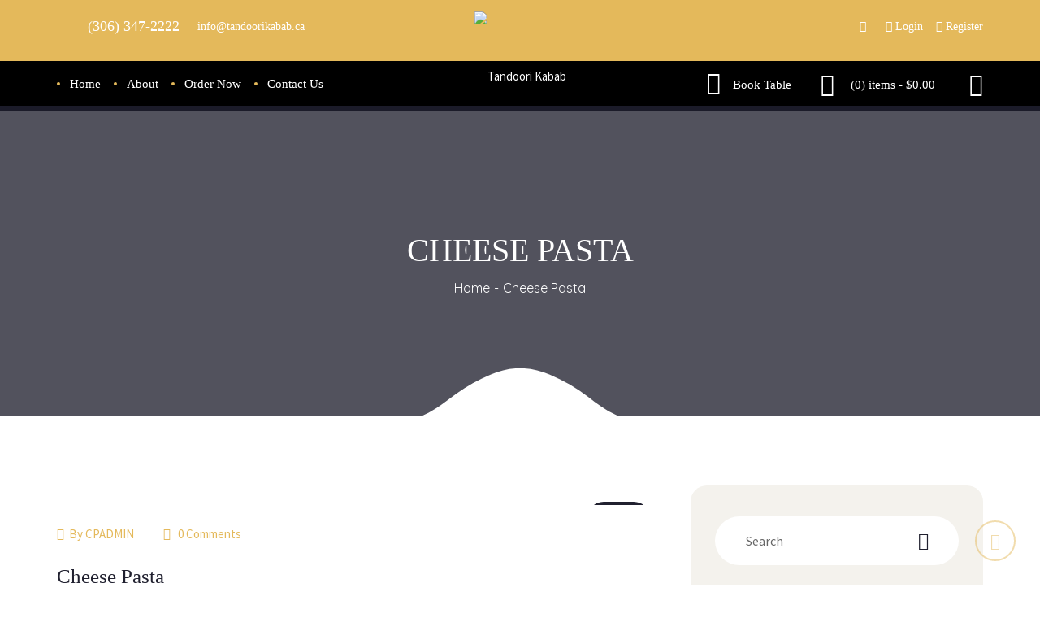

--- FILE ---
content_type: text/html; charset=UTF-8
request_url: https://tandoorikabab.ca/category_gallery/cheese-pasta/
body_size: 18797
content:
<!DOCTYPE html>
<html lang="en-CA">
<head>
<meta charset="UTF-8" />
<meta name="viewport" content="initial-scale=1, width=device-width" />
<link rel="profile" href="http://gmpg.org/xfn/11" />
<link rel="pingback" href="https://tandoorikabab.ca/xmlrpc.php" />
<title>Cheese Pasta &#8211; Tandoori Kabab</title>
<meta name='robots' content='max-image-preview:large' />
<link rel='dns-prefetch' href='//connect.facebook.net' />
<link rel='dns-prefetch' href='//fonts.googleapis.com' />
<link rel='dns-prefetch' href='//s.w.org' />
<link rel="alternate" type="application/rss+xml" title="Tandoori Kabab &raquo; Feed" href="https://tandoorikabab.ca/feed/" />
<link rel="alternate" type="application/rss+xml" title="Tandoori Kabab &raquo; Comments Feed" href="https://tandoorikabab.ca/comments/feed/" />
<link rel="alternate" type="application/rss+xml" title="Tandoori Kabab &raquo; Cheese Pasta Category Gallery Feed" href="https://tandoorikabab.ca/category_gallery/cheese-pasta/feed/" />
		<script type="text/javascript">
			window._wpemojiSettings = {"baseUrl":"https:\/\/s.w.org\/images\/core\/emoji\/13.0.1\/72x72\/","ext":".png","svgUrl":"https:\/\/s.w.org\/images\/core\/emoji\/13.0.1\/svg\/","svgExt":".svg","source":{"concatemoji":"https:\/\/tandoorikabab.ca\/wp-includes\/js\/wp-emoji-release.min.js?ver=5.7.14"}};
			!function(e,a,t){var n,r,o,i=a.createElement("canvas"),p=i.getContext&&i.getContext("2d");function s(e,t){var a=String.fromCharCode;p.clearRect(0,0,i.width,i.height),p.fillText(a.apply(this,e),0,0);e=i.toDataURL();return p.clearRect(0,0,i.width,i.height),p.fillText(a.apply(this,t),0,0),e===i.toDataURL()}function c(e){var t=a.createElement("script");t.src=e,t.defer=t.type="text/javascript",a.getElementsByTagName("head")[0].appendChild(t)}for(o=Array("flag","emoji"),t.supports={everything:!0,everythingExceptFlag:!0},r=0;r<o.length;r++)t.supports[o[r]]=function(e){if(!p||!p.fillText)return!1;switch(p.textBaseline="top",p.font="600 32px Arial",e){case"flag":return s([127987,65039,8205,9895,65039],[127987,65039,8203,9895,65039])?!1:!s([55356,56826,55356,56819],[55356,56826,8203,55356,56819])&&!s([55356,57332,56128,56423,56128,56418,56128,56421,56128,56430,56128,56423,56128,56447],[55356,57332,8203,56128,56423,8203,56128,56418,8203,56128,56421,8203,56128,56430,8203,56128,56423,8203,56128,56447]);case"emoji":return!s([55357,56424,8205,55356,57212],[55357,56424,8203,55356,57212])}return!1}(o[r]),t.supports.everything=t.supports.everything&&t.supports[o[r]],"flag"!==o[r]&&(t.supports.everythingExceptFlag=t.supports.everythingExceptFlag&&t.supports[o[r]]);t.supports.everythingExceptFlag=t.supports.everythingExceptFlag&&!t.supports.flag,t.DOMReady=!1,t.readyCallback=function(){t.DOMReady=!0},t.supports.everything||(n=function(){t.readyCallback()},a.addEventListener?(a.addEventListener("DOMContentLoaded",n,!1),e.addEventListener("load",n,!1)):(e.attachEvent("onload",n),a.attachEvent("onreadystatechange",function(){"complete"===a.readyState&&t.readyCallback()})),(n=t.source||{}).concatemoji?c(n.concatemoji):n.wpemoji&&n.twemoji&&(c(n.twemoji),c(n.wpemoji)))}(window,document,window._wpemojiSettings);
		</script>
		<style type="text/css">
img.wp-smiley,
img.emoji {
	display: inline !important;
	border: none !important;
	box-shadow: none !important;
	height: 1em !important;
	width: 1em !important;
	margin: 0 .07em !important;
	vertical-align: -0.1em !important;
	background: none !important;
	padding: 0 !important;
}
</style>
	<link rel='stylesheet' id='Raleway-css'  href='https://fonts.googleapis.com/css?family=Raleway%3A300&#038;ver=5.7.14'  media='all' />
<link rel='stylesheet' id='sb_instagram_styles-css'  href='https://tandoorikabab.ca/wp-content/plugins/instagram-feed/css/sbi-styles.min.css?ver=2.9.3.1'  media='all' />
<link rel='stylesheet' id='wc-block-vendors-style-css'  href='https://tandoorikabab.ca/wp-content/plugins/woocommerce/packages/woocommerce-blocks/build/vendors-style.css?ver=4.4.3'  media='all' />
<link rel='stylesheet' id='wc-block-style-css'  href='https://tandoorikabab.ca/wp-content/plugins/woocommerce/packages/woocommerce-blocks/build/style.css?ver=4.4.3'  media='all' />
<link rel='stylesheet' id='contact-form-7-css'  href='https://tandoorikabab.ca/wp-content/plugins/contact-form-7/includes/css/styles.css?ver=5.4.2'  media='all' />
<link rel='stylesheet' id='rs-plugin-settings-css'  href='https://tandoorikabab.ca/wp-content/plugins/revslider/public/assets/css/rs6.css?ver=6.4.3'  media='all' />
<style id='rs-plugin-settings-inline-css' type='text/css'>
#rs-demo-id {}
</style>
<link rel='stylesheet' id='remodal-css'  href='https://tandoorikabab.ca/wp-content/plugins/user_press/acess/css/remodal.css?ver=5.7.14'  media='all' />
<link rel='stylesheet' id='remodal-default-theme-css'  href='https://tandoorikabab.ca/wp-content/plugins/user_press/acess/css/remodal-default-theme.css?ver=5.7.14'  media='all' />
<link rel='stylesheet' id='up.social.icons-css'  href='https://tandoorikabab.ca/wp-content/plugins/user_press/acess/css/socicon.css?ver=5.7.14'  media='all' />
<link rel='stylesheet' id='wtcpl_plugin_style-css'  href='https://tandoorikabab.ca/wp-content/plugins/woo-tabbed-category-product-listing/css/wtcpl-styles.css?ver=5.7.14'  media='all' />
<style id='wtcpl_plugin_style-inline-css' type='text/css'>
.product_content { background-color: #ffffff; }
</style>
<link rel='stylesheet' id='woocommerce-layout-css'  href='https://tandoorikabab.ca/wp-content/plugins/woocommerce/assets/css/woocommerce-layout.css?ver=5.1.0'  media='all' />
<link rel='stylesheet' id='woocommerce-smallscreen-css'  href='https://tandoorikabab.ca/wp-content/plugins/woocommerce/assets/css/woocommerce-smallscreen.css?ver=5.1.0'  media='only screen and (max-width: 768px)' />
<link rel='stylesheet' id='woocommerce-general-css'  href='https://tandoorikabab.ca/wp-content/plugins/woocommerce/assets/css/woocommerce.css?ver=5.1.0'  media='all' />
<style id='woocommerce-inline-inline-css' type='text/css'>
.woocommerce form .form-row .required { visibility: visible; }
</style>
<link rel='stylesheet' id='laboom-static-css'  href='https://tandoorikabab.ca/wp-content/themes/laboom/assets/css/static.css?ver=5.7.14'  media='all' />
<link rel='stylesheet' id='child-style-css'  href='https://tandoorikabab.ca/wp-content/themes/laboom-child/style.css?ver=1.0.0'  media='all' />
<link rel='stylesheet' id='strocke-gap-icon-css'  href='https://tandoorikabab.ca/wp-content/themes/laboom/assets/css/strocke_gap_icon.css?ver=1.0.1'  media='all' />
<link rel='stylesheet' id='linearicons-css'  href='https://tandoorikabab.ca/wp-content/themes/laboom/assets/css/linearicons.css?ver=1.0.1'  media='all' />
<link rel='stylesheet' id='elegant-icon-css'  href='https://tandoorikabab.ca/wp-content/themes/laboom/assets/css/elegant_icon.css?ver=1.0.1'  media='all' />
<link rel='stylesheet' id='laboom-google-fonts-css'  href='https://fonts.googleapis.com/css?family=Quicksand%3A400%2C700%7CSource+Sans+Pro%3A400%2C600&#038;subset=latin%2Clatin-ext&#038;ver=5.7.14'  media='all' />
<link rel='stylesheet' id='bootstrap-css'  href='https://tandoorikabab.ca/wp-content/themes/laboom/assets/css/bootstrap.min.css?ver=3.3.2'  media='all' />
<link rel='stylesheet' id='font-awesome-css'  href='https://tandoorikabab.ca/wp-content/themes/laboom/assets/css/font-awesome.min.css?ver=4.7.0'  media='all' />
<link rel='stylesheet' id='laboom-style-css'  href='https://tandoorikabab.ca/wp-content/themes/laboom-child/style.css?ver=5.7.14'  media='all' />
<!--[if lt IE 9]>
<link rel='stylesheet' id='laboom-ie-css'  href='https://tandoorikabab.ca/wp-content/themes/laboom/assets/css/ie.css?ver=20121010'  media='all' />
<![endif]-->
<link rel='stylesheet' id='font-ionicons-css'  href='https://tandoorikabab.ca/wp-content/themes/laboom/assets/css/ionicons.css?ver=2.0.1'  media='all' />
<link rel='stylesheet' id='pe-icon-css'  href='https://tandoorikabab.ca/wp-content/themes/laboom/assets/css/pe-icon-7-stroke.css?ver=1.0.1'  media='all' />
<link property="stylesheet" rel='stylesheet' id='owl-carousel-css'  href='https://tandoorikabab.ca/wp-content/themes/laboom/assets/css/owl.carousel.css?ver=1.0.1'  media='all' />
<link rel='stylesheet' id='owl-theme-css'  href='https://tandoorikabab.ca/wp-content/themes/laboom/assets/css/owl.theme.css?ver=1.0.1'  media='all' />
<link rel='stylesheet' id='magnific-popup-css'  href='https://tandoorikabab.ca/wp-content/themes/laboom/assets/css/magnific-popup.css?ver=1.0.1'  media='all' />
<link rel='stylesheet' id='slick-css'  href='https://tandoorikabab.ca/wp-content/themes/laboom/assets/css/slick.css?ver=1.0.1'  media='all' />
<link rel='stylesheet' id='slick-theme-css'  href='https://tandoorikabab.ca/wp-content/themes/laboom/assets/css/slick-theme.css?ver=1.0.1'  media='all' />
<link rel='stylesheet' id='css-countdown-css'  href='https://tandoorikabab.ca/wp-content/themes/laboom/assets/css/jquery.countdown.css?ver=1.0.1'  media='all' />
<link rel='stylesheet' id='custom-dynamic-css'  href='https://tandoorikabab.ca/wp-content/themes/laboom/assets/css/custom-dynamic.css?ver=5.7.14'  media='all' />
<style id='custom-dynamic-inline-css' type='text/css'>

        
</style>
<link rel='stylesheet' id='newsletter-css'  href='https://tandoorikabab.ca/wp-content/plugins/newsletter/style.css?ver=7.2.7'  media='all' />
<link rel='stylesheet' id='redux-google-fonts-opt_theme_options-css'  href='https://fonts.googleapis.com/css?family=Source+Sans+Pro%3A200%2C300%2C400%2C600%2C700%2C900%2C200italic%2C300italic%2C400italic%2C600italic%2C700italic%2C900italic%7CQuicksand%3A300%2C400%2C500%2C700&#038;ver=1746770227'  media='all' />
<script type='text/javascript' id='plugin-config.js-js-extra'>
/* <![CDATA[ */
var plugin_config = {"dev_mode":"1"};
/* ]]> */
</script>
<script  src='https://tandoorikabab.ca/wp-content/plugins/flex-restaurants/boot//assets/js/plugin-config.js?ver=1.0.0' id='plugin-config.js-js'></script>
<script  src='https://tandoorikabab.ca/wp-includes/js/jquery/jquery.min.js?ver=3.5.1' id='jquery-core-js'></script>
<script  src='https://tandoorikabab.ca/wp-includes/js/jquery/jquery-migrate.min.js?ver=3.3.2' id='jquery-migrate-js'></script>
<script  src='https://tandoorikabab.ca/wp-content/plugins/revslider/public/assets/js/rbtools.min.js?ver=6.4.3' id='tp-tools-js'></script>
<script  src='https://tandoorikabab.ca/wp-content/plugins/revslider/public/assets/js/rs6.min.js?ver=6.4.3' id='revmin-js'></script>
<script  src='https://tandoorikabab.ca/wp-content/plugins/woo-tabbed-category-product-listing/js/wtcpl-scripts.js?ver=5.7.14' id='wtcpl-product-cat-js-js'></script>
<script  src='https://tandoorikabab.ca/wp-content/plugins/woo-tabbed-category-product-listing/js/jquery.scrollTo-1.4.3.1-min.js?ver=5.7.14' id='wtcpl-scroll-to-js-js'></script>
<script  src='https://tandoorikabab.ca/wp-content/plugins/woocommerce/assets/js/jquery-blockui/jquery.blockUI.min.js?ver=2.70' id='jquery-blockui-js'></script>
<script type='text/javascript' id='wc-add-to-cart-js-extra'>
/* <![CDATA[ */
var wc_add_to_cart_params = {"ajax_url":"\/wp-admin\/admin-ajax.php","wc_ajax_url":"\/?wc-ajax=%%endpoint%%","i18n_view_cart":"View cart","cart_url":"https:\/\/tandoorikabab.ca\/cart\/","is_cart":"","cart_redirect_after_add":"no"};
/* ]]> */
</script>
<script  src='https://tandoorikabab.ca/wp-content/plugins/woocommerce/assets/js/frontend/add-to-cart.min.js?ver=5.1.0' id='wc-add-to-cart-js'></script>
<script  src='https://tandoorikabab.ca/wp-content/plugins/js_composer/assets/js/vendors/woocommerce-add-to-cart.js?ver=6.6.0' id='vc_woocommerce-add-to-cart-js-js'></script>
<script  src='https://tandoorikabab.ca/wp-content/themes/laboom/assets/js/bootstrap.min.js?ver=3.3.2' id='bootstrap-js'></script>
<link rel="https://api.w.org/" href="https://tandoorikabab.ca/wp-json/" /><link rel="EditURI" type="application/rsd+xml" title="RSD" href="https://tandoorikabab.ca/xmlrpc.php?rsd" />
<link rel="wlwmanifest" type="application/wlwmanifest+xml" href="https://tandoorikabab.ca/wp-includes/wlwmanifest.xml" /> 
<meta name="generator" content="WordPress 5.7.14" />
<meta name="generator" content="WooCommerce 5.1.0" />
	<noscript><style>.woocommerce-product-gallery{ opacity: 1 !important; }</style></noscript>
	<style type="text/css">.recentcomments a{display:inline !important;padding:0 !important;margin:0 !important;}</style><meta name="generator" content="Powered by WPBakery Page Builder - drag and drop page builder for WordPress."/>
<meta name="generator" content="Powered by Slider Revolution 6.4.3 - responsive, Mobile-Friendly Slider Plugin for WordPress with comfortable drag and drop interface." />
<script >function setREVStartSize(e){
			//window.requestAnimationFrame(function() {				 
				window.RSIW = window.RSIW===undefined ? window.innerWidth : window.RSIW;	
				window.RSIH = window.RSIH===undefined ? window.innerHeight : window.RSIH;	
				try {								
					var pw = document.getElementById(e.c).parentNode.offsetWidth,
						newh;
					pw = pw===0 || isNaN(pw) ? window.RSIW : pw;
					e.tabw = e.tabw===undefined ? 0 : parseInt(e.tabw);
					e.thumbw = e.thumbw===undefined ? 0 : parseInt(e.thumbw);
					e.tabh = e.tabh===undefined ? 0 : parseInt(e.tabh);
					e.thumbh = e.thumbh===undefined ? 0 : parseInt(e.thumbh);
					e.tabhide = e.tabhide===undefined ? 0 : parseInt(e.tabhide);
					e.thumbhide = e.thumbhide===undefined ? 0 : parseInt(e.thumbhide);
					e.mh = e.mh===undefined || e.mh=="" || e.mh==="auto" ? 0 : parseInt(e.mh,0);		
					if(e.layout==="fullscreen" || e.l==="fullscreen") 						
						newh = Math.max(e.mh,window.RSIH);					
					else{					
						e.gw = Array.isArray(e.gw) ? e.gw : [e.gw];
						for (var i in e.rl) if (e.gw[i]===undefined || e.gw[i]===0) e.gw[i] = e.gw[i-1];					
						e.gh = e.el===undefined || e.el==="" || (Array.isArray(e.el) && e.el.length==0)? e.gh : e.el;
						e.gh = Array.isArray(e.gh) ? e.gh : [e.gh];
						for (var i in e.rl) if (e.gh[i]===undefined || e.gh[i]===0) e.gh[i] = e.gh[i-1];
											
						var nl = new Array(e.rl.length),
							ix = 0,						
							sl;					
						e.tabw = e.tabhide>=pw ? 0 : e.tabw;
						e.thumbw = e.thumbhide>=pw ? 0 : e.thumbw;
						e.tabh = e.tabhide>=pw ? 0 : e.tabh;
						e.thumbh = e.thumbhide>=pw ? 0 : e.thumbh;					
						for (var i in e.rl) nl[i] = e.rl[i]<window.RSIW ? 0 : e.rl[i];
						sl = nl[0];									
						for (var i in nl) if (sl>nl[i] && nl[i]>0) { sl = nl[i]; ix=i;}															
						var m = pw>(e.gw[ix]+e.tabw+e.thumbw) ? 1 : (pw-(e.tabw+e.thumbw)) / (e.gw[ix]);					
						newh =  (e.gh[ix] * m) + (e.tabh + e.thumbh);
					}				
					if(window.rs_init_css===undefined) window.rs_init_css = document.head.appendChild(document.createElement("style"));					
					document.getElementById(e.c).height = newh+"px";
					window.rs_init_css.innerHTML += "#"+e.c+"_wrapper { height: "+newh+"px }";				
				} catch(e){
					console.log("Failure at Presize of Slider:" + e)
				}					   
			//});
		  };</script>
		<style type="text/css" id="wp-custom-css">
			.btn.btn-alt-white, .wpcf7-form .wpcf7-submit.btn-alt-white, .header-right .nav-button-icon .widget_shopping_cart .widget_shopping_cart_content p.buttons .button.btn-alt-white, .woocommerce input.button.btn-alt-white, .woocommerce #respond input#submit.btn-alt-white, .woocommerce a.button.btn-alt-white, .woocommerce button.button.btn-alt-white, .woocommerce input.button.btn-alt-white, .single-product .cs-product-wrap .entry-summary .variations_form .single_add_to_cart_button.btn-alt-white, .single-product .cs-product-wrap .entry-summary .cart .single_add_to_cart_button.btn-alt-white, .woocommerce-Reviews #review_form #respond .form-submit input.btn-alt-white, .woocommerce table.shop_table td.actions input.button.btn-alt-white, .woocommerce .cart-collaterals .cart_totals .shop_table .shipping-calculator-form button.btn-alt-white, .woocommerce-page .cart-collaterals .cart_totals .shop_table .shipping-calculator-form button.btn-alt-white, .woocommerce .cart-collaterals .cart_totals .checkout-button.btn-alt-white, .woocommerce-page .cart-collaterals .cart_totals .checkout-button.btn-alt-white, .woocommerce .return-to-shop a.button.btn-alt-white, .woocommerce .checkout_coupon input.button.btn-alt-white, .woocommerce-checkout #payment #place_order.btn-alt-white, .woocommerce .wishlist_table td.product-add-to-cart a.btn-alt-white {
    background: transparent !important;
    color: #fff;
    border: #fff solid 2px;
    text-align: center !important;
    line-height: 35px !important;
}

.link-full-menu .btn, .link-full-menu .wpcf7-form .wpcf7-submit, .wpcf7-form .link-full-menu .wpcf7-submit, .link-full-menu .header-right .nav-button-icon .widget_shopping_cart .widget_shopping_cart_content p.buttons .button, .header-right .nav-button-icon .widget_shopping_cart .widget_shopping_cart_content p.buttons .link-full-menu .button, .link-full-menu .woocommerce input.button, .woocommerce .link-full-menu input.button, .link-full-menu .woocommerce #respond input#submit, .woocommerce #respond .link-full-menu input#submit, .link-full-menu .woocommerce a.button, .woocommerce .link-full-menu a.button, .link-full-menu .woocommerce button.button, .woocommerce .link-full-menu button.button, .link-full-menu .woocommerce input.button, .woocommerce .link-full-menu input.button, .link-full-menu .single-product .cs-product-wrap .entry-summary .variations_form .single_add_to_cart_button, .single-product .cs-product-wrap .entry-summary .variations_form .link-full-menu .single_add_to_cart_button, .link-full-menu .single-product .cs-product-wrap .entry-summary .cart .single_add_to_cart_button, .single-product .cs-product-wrap .entry-summary .cart .link-full-menu .single_add_to_cart_button, .link-full-menu .woocommerce-Reviews #review_form #respond .form-submit input, .woocommerce-Reviews #review_form #respond .form-submit .link-full-menu input, .link-full-menu .woocommerce table.shop_table td.actions input.button, .woocommerce table.shop_table td.actions .link-full-menu input.button, .link-full-menu .woocommerce .cart-collaterals .cart_totals .shop_table .shipping-calculator-form button, .woocommerce .cart-collaterals .cart_totals .shop_table .shipping-calculator-form .link-full-menu button, .link-full-menu .woocommerce-page .cart-collaterals .cart_totals .shop_table .shipping-calculator-form button, .woocommerce-page .cart-collaterals .cart_totals .shop_table .shipping-calculator-form .link-full-menu button, .link-full-menu .woocommerce .cart-collaterals .cart_totals .checkout-button, .woocommerce .cart-collaterals .cart_totals .link-full-menu .checkout-button, .link-full-menu .woocommerce-page .cart-collaterals .cart_totals .checkout-button, .woocommerce-page .cart-collaterals .cart_totals .link-full-menu .checkout-button, .link-full-menu .woocommerce .return-to-shop a.button, .woocommerce .return-to-shop .link-full-menu a.button, .link-full-menu .woocommerce .checkout_coupon input.button, .woocommerce .checkout_coupon .link-full-menu input.button, .link-full-menu .woocommerce-checkout #payment #place_order, .woocommerce-checkout #payment .link-full-menu #place_order, .link-full-menu .woocommerce .wishlist_table td.product-add-to-cart a, .woocommerce .wishlist_table td.product-add-to-cart .link-full-menu a {
    padding: 0 46px;
    -webkit-box-shadow: 0 0 20px #bbb4a4;
    -moz-box-shadow: 0 0 20px #bbb4a4;
    -ms-box-shadow: 0 0 20px #bbb4a4;
    box-shadow: 0 0 20px #bbb4a4;
    line-height: 47px;
}

.btn span, .wpcf7-form .wpcf7-submit span, .header-right .nav-button-icon .widget_shopping_cart .widget_shopping_cart_content p.buttons .button span, .woocommerce input.button span, .woocommerce #respond input#submit span, .woocommerce a.button span, .woocommerce button.button span, .woocommerce input.button span, .single-product .cs-product-wrap .entry-summary .variations_form .single_add_to_cart_button span, .single-product .cs-product-wrap .entry-summary .cart .single_add_to_cart_button span, .woocommerce-Reviews #review_form #respond .form-submit input span, .woocommerce table.shop_table td.actions input.button span, .woocommerce .cart-collaterals .cart_totals .shop_table .shipping-calculator-form button span, .woocommerce-page .cart-collaterals .cart_totals .shop_table .shipping-calculator-form button span, .woocommerce .cart-collaterals .cart_totals .checkout-button span, .woocommerce-page .cart-collaterals .cart_totals .checkout-button span, .woocommerce .return-to-shop a.button span, .woocommerce .checkout_coupon input.button span, .woocommerce-checkout #payment #place_order span, .woocommerce .wishlist_table td.product-add-to-cart a span, button span, .button span, input[type="submit"] span {
    position: relative;
    z-index: 1;
    line-height: 35px;
}
#cshero-header {
    background: #000000;
}

#cshero-header.header-fixed {
    background: #000000;
}		</style>
		<style type="text/css" title="dynamic-css" class="options-output">.header-trans #cshero-header-navigation .main-navigation .menu-main-menu > ul > li > a:hover,.header-trans #cshero-header-navigation .main-navigation .menu-main-menu > li > a:hover,.header-trans #cshero-header-logo .site-title a:hover{color:#e4b95b;}#cshero-header-navigation .main-navigation .menu-main-menu > ul > li > a:hover,#cshero-header-navigation .main-navigation .menu-main-menu > li > a:hover,#cshero-header-logo .site-title a:hover,#cshero-header a:hover,.header-right .nav-button-icon .shopping-cart-wrapper:hover:hover,.header-right .nav-button-icon .lnr-magnifier:hover :hover{color:#e4b95b;}#cshero-header.header-fixed{color:#ffffff;}body .header-fixed #cshero-header-navigation .main-navigation .menu-main-menu > li > a{color:#fff;}body .header-fixed #cshero-header-navigation .main-navigation .menu-main-menu > li > a:hover{color:#e4b95b;}.cms-content404{background-image:url('http://demo.proseostudio.com/wp-content/themes/laboom/assets/images/page404.jpg');}body #content .btn:hover,body #content button:hover,body #content input[type="submit"]:hover,.single-product .cs-product-wrap .entry-summary .cart .add_to_wishlist:hover,.woocommerce a.button:hover,.woocommerce .return-to-shop a.button:hover, .woocommerce-checkout #payment #place_order:hover,.woocommerce table.shop_table td.actions .wc-proceed-to-checkout a:hover,#cshero-header-top .header-right .nav-button-icon .widget_shopping_cart .widget_shopping_cart_content p.buttons .button:hover{background-color:#20202f;}body #content .btn:hover,body #content button:hover,body #content input[type="submit"]:hover,.single-product .cs-product-wrap .entry-summary .cart .add_to_wishlist:hover{color:#fff;}a{color:#e4b95b;}a:hover{color:#20202f;}body{font-family:"Source Sans Pro";line-height:24px;font-weight:400;font-style:normal;color:#959393;font-size:15px;}h1{font-family:Quicksand;line-height:60px;font-weight:500;font-style:normal;color:#102035;font-size:45px;}h1{margin-bottom:15px;}h2{font-family:Quicksand;line-height:50px;font-weight:500;font-style:normal;color:#102035;font-size:40px;}h2{margin-bottom:15px;}h3{font-family:Quicksand;line-height:35px;font-weight:500;font-style:normal;color:#383848;font-size:26px;}h3{margin-bottom:15px;}h4{font-family:Quicksand;line-height:35px;font-weight:500;font-style:normal;color:#102035;font-size:20px;}h4{margin-bottom:15px;}h5{font-family:Quicksand;line-height:30px;font-weight:500;font-style:normal;color:#102035;font-size:20px;}h5{margin-bottom:15px;}h6{font-family:Quicksand;line-height:36px;font-weight:500;font-style:normal;color:#102035;font-size:18px;}h6{margin-bottom:15px;}#footer-top .footer-top3 .cms-footer-social li a{color:#5c5c6e;}#footer-top .footer-top3 .cms-footer-social li a:hover{color:#bdbdd3;}</style><noscript><style> .wpb_animate_when_almost_visible { opacity: 1; }</style></noscript></head>
<body id="cms-theme" class="archive tax-category_gallery term-cheese-pasta term-31 theme-laboom woocommerce-no-js wpb-js-composer js-comp-ver-6.6.0 vc_responsive">
		<div id="page" class="hfeed site default">
		<header id="masthead" class="site-header default">
			<div id="cshero-header-inner" class="header-default">
    
        <div id="cshero-header-top" class="container-fluid no-padding">
            <div class="container">
                <div class="row">
                    <div class="header-left col-xs-12 col-sm-6 col-md-6 col-lg-6 contact-top">
                                                    <span class="phone">(306) 347-2222</span>
                                                                            <span> info@tandoorikabab.ca</span>
                                            </div>
                    <div class="header-right-top col-xs-12 col-sm-6 col-md-6 col-lg-6">
                        <div class="header-right-inner">
                                                                                        <div class="login-wrap">
                                                                            <a class="button-login progress-button show-login-form button-signin-form" data-toggle="modal" data-target="#login-modal-696d3f1e3365f">
                                            <i class="fa fa-user" aria-hidden="true"></i> <span class="content">Login</span>
                                        </a>
                                        <a class="btn-register show-signin-form button-signup-form" data-toggle="modal" data-target="#register-modal-696d3f1e3365e">
                                            <i class="fa fa-lock" aria-hidden="true"></i> Register                                        </a>
                                                                        

                                </div>
                                <div class="modal fade form-login" id="login-modal-696d3f1e3365f" tabindex="-1" >
                                    <div class="modal-dialog" role="document">
                                        <div class="modal-content clearfix modal-content-login">
                                            <div class="modal-header">
                                                <h3> Login</h3>
                                                <button type="button" class="close" data-dismiss="modal" aria-label="Close"><span aria-hidden="true"><i class="fa fa-close"></i></span></button>
                                            </div>
                                            <div class="modal-body">

                                                
<div class="user-press user-press-default">
<div class="user-press-login">
	<div class="login-form" style="background:" >
		<div class="login-content">
			<div class="login-group login-group-icon">
				<input type="text" class="input user_name" data-validate="Required Field" placeholder="Username">
			</div>
			<div class="login-group password-group login-group-icon">
				<input type="password" class="input password" data-type="password" data-validate="Required Field" placeholder="Password">
			</div>
			<div class="login-remember">
				<div class="remember-wrap">
					<input id="check" type="checkbox" class="remember-check check" checked>
					<label class="remember" for="check">Remember me</label>
				</div>

									<div class="forgot-pass"><a class="forget" href="https://tandoorikabab.ca/wp-login.php?action=lostpassword">Forgot Your Password?</a></div>
							</div>
			<div class="login-group">
				<button type="button" class="btn button-login progress-button" data-style="fill">
					<span class="content">Login</span>
					<span class="progress"><span class="progress-inner notransition" style="width: 50%; opacity: 1;"></span></span>
				</button>

			</div>

			<!-- Button trigger modal -->

		</div>
		
	</div>
</div>
</div>                                                                                                    <div class="no-account">Havent an account  <a class="switch_to_sign_up"> Register</a></div>
                                                
                                            </div>

                                        </div>
                                    </div>
                                </div>
                                <div class="modal fade form-register" id="register-modal-696d3f1e3365e" tabindex="-1" >
                                    <div class="modal-dialog" role="document">
                                        <div class="modal-content clearfix modal-content-register">

                                            <div class="modal-header">
                                                <h3> Register</h3>
                                                <!-- Modal -->
                                                <button type="button" class="close" data-dismiss="modal" aria-label="Close"><i class="fa fa-close"></i></button>
                                            </div>
                                            <div class="modal-body">
                                                
<div class="user-press user-press-register" style="background:url() no-repeat center">
	<div class="register-form" style="background:">
		<div class="fields-content">
			<div class="field-group">
				<input id="res_user" type="text" class="input" data-validate="Required Field" data-user-length="Username too short. At least 4 characters is required." data-special-char="The value of text field can&#039;t contain any of the following characters: \ / : * ? &quot; &lt; &gt; space" placeholder="Username">
			</div>
			<div class="field-group">
				<input id="res_pass1" type="password" class="input" data-type="password" data-validate="Required Field" data-pass-length="Password length must be greater than 5." placeholder="Password">
			</div>
			<div class="field-group">
				<input id="res_pass2" type="password" class="input" data-type="password" data-validate="Required Field" data-pass-confirm="Your password and confirmation password do not match." placeholder="Repeat Password">
			</div>
			<div class="field-group">
				<input id="res_email" type="text" class="input" data-validate="Required Field"  data-email-format="The Email address is incorrect!" placeholder="Email">
			</div>
			<div class="field-group">
				<button type="button" class="button btn btn-up-register">Register now</button>
			</div>
		</div>
	</div>
</div>                                                <div class="no-account"> <span>Have an account? </span> <a  class="switch_to_login"> Sign In</a></div>
                                            </div>


                                        </div>
                                    </div>
                                </div>
                            
                                    <ul class="cms-header-top-social">
            <li><a href="https://www.facebook.com/TANDOORI.KABAB.REGINA/"><i class="fa fa-facebook" aria-hidden="true"></i></a></li>    </ul>
    
                        </div>


                    </div>
                </div>
            </div>
        </div>
            <div id="cshero-header" class="cshero-main-header sticky-desktop">
            <div class="container">
                <div class="row">
                    <div id="cshero-header-navigation" class="col-xs-12 col-sm-8 col-md-5 col-lg-5">
                        <div class="cshero-header-navigation-inner">
                            <nav id="site-navigation" class="main-navigation">
                                <div class="menu-main-menu-container"><ul id="menu-main-menu" class="nav-menu menu-main-menu"><li id="menu-item-1459" class="menu-item menu-item-type-post_type menu-item-object-page menu-item-home menu-item-1459" data-depth="0"><a href="https://tandoorikabab.ca/" class=""><span class="menu-title">Home</span></a></li>
<li id="menu-item-1441" class="menu-item menu-item-type-custom menu-item-object-custom menu-item-has-children menu-item-1441" data-depth="0"><a href="#" class=""><span class="menu-title">About</span></a>
<ul class='standar-dropdown standard drop_to_left sub-menu' style="width:200px;">
	<li id="menu-item-1483" class="menu-item menu-item-type-post_type menu-item-object-page menu-item-1483" data-depth="1"><a href="https://tandoorikabab.ca/about/" class=""><span class="menu-title">About us</span></a></li>
	<li id="menu-item-1504" class="menu-item menu-item-type-post_type menu-item-object-page menu-item-1504" data-depth="1"><a href="https://tandoorikabab.ca/banquet-hall/" class=""><span class="menu-title">Banquet Hall</span></a></li>
</ul>
</li>
<li id="menu-item-1501" class="menu-item menu-item-type-post_type menu-item-object-page menu-item-1501" data-depth="0"><a href="https://tandoorikabab.ca/order-now/" class=""><span class="menu-title">Order Now</span></a></li>
<li id="menu-item-1497" class="menu-item menu-item-type-post_type menu-item-object-page menu-item-1497" data-depth="0"><a href="https://tandoorikabab.ca/contact-us/" class=""><span class="menu-title">Contact Us</span></a></li>
</ul></div>                            </nav><!-- #site-navigation -->
                        </div>
                    </div>
                    <div id="cshero-header-logo" class="site-branding col-xs-12 col-sm-12 col-md-2 col-lg-2">
                            <div class="main_logo-wrap ">

    <a class="main-logo" href="https://tandoorikabab.ca/"><img alt="Tandoori Kabab" src="https://tandoorikabab.ca/wp-content/uploads/2021/04/kabab-150x150-1.png"></a></div>                    </div><!-- #site-logo -->
                    <div id="cshero-header-right" class="hidden-xs col-xs-12 col-sm-12 col-md-5 col-lg-5">
                                <div class="header-right">
            <div class="nav-button-icon">
                                   <span class="shopping-cart-wrapper">
                                            <span class="lnr lnr-cart"></span>
                        <span class="couter_items-wrap"><span class="couter_items"> (0)</span>  <span>items  - </span> <span class="woocommerce-Price-amount amount"><bdi><span class="woocommerce-Price-currencySymbol">&#36;</span>0.00</bdi></span></span>
                                    </span>
                                    <div class="widget_shopping_cart">
                        <div class="mini-cart-wrap">
                            <div class="widget_shopping_cart_content">
                                

	<p class="woocommerce-mini-cart__empty-message">No products in the cart.</p>


                            </div>
                        </div>
                    </div>
                                                        <span class="lnr lnr-magnifier" data-display=".cms-search" data-no-display=".cms-tools, .cms-cart"></span>

                    </div>
    </div>
                                <a class="btn-book-table" data-toggle="modal" data-target="#book-modal-696d3f1e34c63">
            <span class="lnr lnr-calendar-full"></span> Book Table        </a>
        <div class="modal fade form-reservation" id="book-modal-696d3f1e34c63" tabindex="-1">
            <div class="modal-dialog" role="document">
                <div class="modal-content clearfix modal-content-login">
                    <div class="modal-header">
                        <!-- Modal -->
                        <button type="button" class="close" data-dismiss="modal" aria-label="Close"><span
                            class="lnr lnr-cross"></span></button>
                        </div>
                        <div class="modal-body">
                            <style>
    .fs-wrapper p {
        filter: invert(70%);
    }

    .fs-wrapper .center {
        text-align: center;
    }

    .fs-wrapper .title {
        font-weight: bold;
        color: #e4b95b;
    }
</style>
<div class="fs-wrapper">
    <form class="fs-form" method="post">
        <input type="hidden" name="action" value="flex-reservations-submit">
        <input type="hidden" name="nonce" value="a1ea4030bd">
                <div class="row">
                            <div class="col-xs-12 col-sm-12 col-md-12 col-left">
                                <h2 class="center title ui-field-title">Reservation</h2>                            </div>
                    </div>
                <div class="row">
                            <div class="col-xs-12 col-sm-12 col-md-12 col-left">
                                <p class="center ui-field-text">Lorem ipsum dolor sit amet, consectetur adipiscing elit.</p>                            </div>
                    </div>
                <div class="row">
                            <div class="col-xs-12 col-sm-12 col-md-12 col-left">
                                <div class="ui-field-error_notice">            </div>                            </div>
                    </div>
                <div class="row">
                            <div class="col-xs-12 col-sm-6 col-md-6 col-left">
                                <div class="hour time">                <input type="text" class="input-field field-time"                       name="fs_time"                    required="required"                       placeholder="Hour"/>            </div>                            </div>
                            <div class="col-xs-12 col-sm-6 col-md-6">
                                <div class=" number">                <input type="number" class="input-field field-number"                       name="fs_partysize"                    required="required"                       placeholder="Number of people"/>            </div>                            </div>
                    </div>
                <div class="row">
                            <div class="col-xs-12 col-sm-6 col-md-6 col-left">
                                <div class=" date">                <input type="text" class="input-field field-date"                       name="fs_date"                    required="required"                       placeholder="Pick a Date"/>            </div>                            </div>
                            <div class="col-xs-12 col-sm-6 col-md-6">
                                <div class="text">                <input type="text" class="input-field field-text"                       name="fs_phone"                    required="required"                       placeholder="Phone number"/>            </div>                            </div>
                    </div>
                <div class="row">
                            <div class="col-xs-12 col-sm-12 col-md-12 col-left">
                                <div class="text">                <input type="text" class="input-field field-text"                       name="fs_name"                    required="required"                       placeholder="Full name"/>            </div>                            </div>
                    </div>
                <div class="row">
                            <div class="col-xs-12 col-sm-12 col-md-12 col-left">
                                <div class=" email">                <input type="email" class="input-field field-email"                       name="fs_email"                    required="required"                       placeholder="Email address"/>            </div>                            </div>
                    </div>
                <div class="row">
                            <div class="col-xs-12 col-sm-12 col-md-12 col-left">
                                <div class=" textarea">                <textarea class="input-field field-textarea"                          name="fs_message"                                              placeholder="Message to Admin"></textarea>            </div>                            </div>
                    </div>
                <div class="row">
                            <div class="col-xs-12 col-sm-12 col-md-12 col-left">
                                <div class="ui-field-submit">                <div class="cssload-thecube loading-group">                    <div class="cssload-cube cssload-c1"></div>                    <div class="cssload-cube cssload-c2"></div>                    <div class="cssload-cube cssload-c4"></div>                    <div class="cssload-cube cssload-c3"></div>                </div>                <input type="submit" name="fs_submit" class="fs_submit btn btn-larger"                       value="BOOK A TABLE">            </div>                            </div>
                    </div>
            </form>
    <div class="success-wrapper"></div>
</div>
                        </div>
                    </div>
                </div>
            </div>
                                    
    <div class="cshero-popup-search  default">
        <div class="cshero-search-inner container placeholder-gray">
            <form role="search" method="get" id="searchform" class="searchform" action="https://tandoorikabab.ca/">
				<div>
					<label class="screen-reader-text" for="s">Search for:</label>
					<input type="text" value="" name="s" id="s" />
					<input type="submit" id="searchsubmit" value="Search" />
				</div>
			</form>        </div>
    </div>
                        </div>
                    <div id="cshero-menu-mobile" class="collapse navbar-collapse">
                        <i class="pe-7s-menu"></i>
                    </div><!-- #menu-mobile -->
                </div>
            </div>

    </div><!-- #site-navigation -->
</div>		</header><!-- #masthead -->
		 
             <div id="page-title" class="page-title" style="background-image: url(http://demo.proseostudio.com/wp-content/themes/laboom/assets/images/page-title.jpg)">
           <div class="container">
               <div class="row">
                <div id="page-title-text" class="s1 col-xs-12 col-sm-12 col-md-12 col-lg-12">
                    <div class="page-title-inner">
                        <h1>Cheese Pasta</h1>
                        <div class="page-title-content"></div>
                                                    <div id="breadcrumbs">
                               <div id="breadcrumb-text" class=""><ul class="breadcrumbs"><li><a href="https://tandoorikabab.ca/">Home</a></li><li><a href="https://tandoorikabab.ca/category_gallery/cheese-pasta/" title="Cheese Pasta">Cheese Pasta</a></li></ul></div>
                           </div>
                                          </div>
               </div>
           </div>
       </div>
       <svg class="row-svg-bottom" version="1.1" xmlns="http://www.w3.org/2000/svg" xmlns:xlink="http://www.w3.org/1999/xlink" x="0px" y="0px" viewBox="0 0 147.7 35.2" style="enable-background:new 0 0 147.7 35.2;" xml:space="preserve"><g><g><path class="st0" d="M147.7,35.2c-49.2,0-98.5,0-147.7,0c10.4-3.6,18.7-10.6,27.5-16.9c7.7-5.6,16.1-10,24.9-13.8c14.5-6.2,28.8-6.1,43.2,0.1c9.9,4.2,19.2,9.4,27.8,15.9C130.9,26.4,138.6,31.9,147.7,35.2z"></path></g></g></svg>
       <div class="custom-row-image scroll-bellow" style="background-image:url(https://tandoorikabab.ca/wp-content/themes/laboom/assets/images/icon1.png);" ></div>
   </div><!-- #page-title -->

   

<!-- #page-title -->
		<div id="content" class="site-content">

<section id="primary" class="container blog-standand">
    <div class="row is-sidebar-right">
        <div class="col-xs-12 col-sm-8 col-md-8 col-lg-8">
            <main id="main" class="site-main" role="main">

                
<article id="post-792" class="post-792 gallery type-gallery status-publish has-post-thumbnail hentry category_gallery-cheese-pasta category_gallery-chinese category_gallery-italian category_gallery-mexican category_gallery-vegetarian">
			 <div class="post-thumbnail">
			 <img width="752" height="501" src="https://tandoorikabab.ca/wp-content/uploads/2017/06/9.jpg" class="attachment-laboom_blog1140X501 size-laboom_blog1140X501 wp-post-image" alt="" loading="lazy" srcset="https://tandoorikabab.ca/wp-content/uploads/2017/06/9.jpg 900w, https://tandoorikabab.ca/wp-content/uploads/2017/06/9-600x400.jpg 600w" sizes="(max-width: 752px) 100vw, 752px" />			      <div class="detail-date">
         <span class="day">18</span>
         <span class="month">Jul</span>
     </div>

 		 </div>
		<div class="content-right ">
		<div class="content-main">
			<header class="entry-header">
				<div class="entry-meta">

					    <div class="meta-info">
        <ul class="archive_detail">
                        <li class="detail-author"><i class="fa fa-user" aria-hidden="true"></i>By <a href="https://tandoorikabab.ca/author/cpadmin/" title="Posts by cpadmin" rel="author">cpadmin</a> </li>
        
        
        <li class="detail-comment">
            <a href="https://tandoorikabab.ca/gallery/cheese-pasta-11/">
                <i class="fa fa-comments-o" aria-hidden="true"></i> 0 Comments            </a>
        </li>

        </ul>
</div>


				</div><!-- .entry-meta -->
				<h3 class="entry-title">
					<a href="https://tandoorikabab.ca/gallery/cheese-pasta-11/">
												Cheese Pasta					</a>
				</h3>
				

			</header><!-- .entry-header -->


			<div class="entry-content">
							</div><!-- .entry-content -->
			<a class="more" href="https://tandoorikabab.ca/gallery/cheese-pasta-11/"><span>Read More</span> <i class="lnr lnr-arrow-right"></i></a>

		</div>

	</div>

</article><!-- #post-## -->

<article id="post-802" class="post-802 gallery type-gallery status-publish has-post-thumbnail hentry category_gallery-cheese-pasta category_gallery-italian category_gallery-mexican category_gallery-vegetarian">
			 <div class="post-thumbnail">
			 <img width="752" height="501" src="https://tandoorikabab.ca/wp-content/uploads/2017/06/7.jpg" class="attachment-laboom_blog1140X501 size-laboom_blog1140X501 wp-post-image" alt="" loading="lazy" srcset="https://tandoorikabab.ca/wp-content/uploads/2017/06/7.jpg 900w, https://tandoorikabab.ca/wp-content/uploads/2017/06/7-600x400.jpg 600w" sizes="(max-width: 752px) 100vw, 752px" />			      <div class="detail-date">
         <span class="day">18</span>
         <span class="month">Jul</span>
     </div>

 		 </div>
		<div class="content-right ">
		<div class="content-main">
			<header class="entry-header">
				<div class="entry-meta">

					    <div class="meta-info">
        <ul class="archive_detail">
                        <li class="detail-author"><i class="fa fa-user" aria-hidden="true"></i>By <a href="https://tandoorikabab.ca/author/cpadmin/" title="Posts by cpadmin" rel="author">cpadmin</a> </li>
        
        
        <li class="detail-comment">
            <a href="https://tandoorikabab.ca/gallery/cheese-pasta-9/">
                <i class="fa fa-comments-o" aria-hidden="true"></i> 0 Comments            </a>
        </li>

        </ul>
</div>


				</div><!-- .entry-meta -->
				<h3 class="entry-title">
					<a href="https://tandoorikabab.ca/gallery/cheese-pasta-9/">
												Cheese Pasta					</a>
				</h3>
				

			</header><!-- .entry-header -->


			<div class="entry-content">
							</div><!-- .entry-content -->
			<a class="more" href="https://tandoorikabab.ca/gallery/cheese-pasta-9/"><span>Read More</span> <i class="lnr lnr-arrow-right"></i></a>

		</div>

	</div>

</article><!-- #post-## -->

<article id="post-800" class="post-800 gallery type-gallery status-publish has-post-thumbnail hentry category_gallery-cheese-pasta category_gallery-chinese">
			 <div class="post-thumbnail">
			 <img width="752" height="501" src="https://tandoorikabab.ca/wp-content/uploads/2017/06/05.jpg" class="attachment-laboom_blog1140X501 size-laboom_blog1140X501 wp-post-image" alt="" loading="lazy" srcset="https://tandoorikabab.ca/wp-content/uploads/2017/06/05.jpg 900w, https://tandoorikabab.ca/wp-content/uploads/2017/06/05-600x400.jpg 600w" sizes="(max-width: 752px) 100vw, 752px" />			      <div class="detail-date">
         <span class="day">18</span>
         <span class="month">Jul</span>
     </div>

 		 </div>
		<div class="content-right ">
		<div class="content-main">
			<header class="entry-header">
				<div class="entry-meta">

					    <div class="meta-info">
        <ul class="archive_detail">
                        <li class="detail-author"><i class="fa fa-user" aria-hidden="true"></i>By <a href="https://tandoorikabab.ca/author/cpadmin/" title="Posts by cpadmin" rel="author">cpadmin</a> </li>
        
        
        <li class="detail-comment">
            <a href="https://tandoorikabab.ca/gallery/cheese-pasta-7/">
                <i class="fa fa-comments-o" aria-hidden="true"></i> 0 Comments            </a>
        </li>

        </ul>
</div>


				</div><!-- .entry-meta -->
				<h3 class="entry-title">
					<a href="https://tandoorikabab.ca/gallery/cheese-pasta-7/">
												Cheese Pasta					</a>
				</h3>
				

			</header><!-- .entry-header -->


			<div class="entry-content">
							</div><!-- .entry-content -->
			<a class="more" href="https://tandoorikabab.ca/gallery/cheese-pasta-7/"><span>Read More</span> <i class="lnr lnr-arrow-right"></i></a>

		</div>

	</div>

</article><!-- #post-## -->

<article id="post-797" class="post-797 gallery type-gallery status-publish has-post-thumbnail hentry category_gallery-cheese-pasta category_gallery-italian category_gallery-mexican">
			 <div class="post-thumbnail">
			 <img width="722" height="501" src="https://tandoorikabab.ca/wp-content/uploads/2017/06/02.jpg" class="attachment-laboom_blog1140X501 size-laboom_blog1140X501 wp-post-image" alt="" loading="lazy" srcset="https://tandoorikabab.ca/wp-content/uploads/2017/06/02.jpg 865w, https://tandoorikabab.ca/wp-content/uploads/2017/06/02-600x416.jpg 600w" sizes="(max-width: 722px) 100vw, 722px" />			      <div class="detail-date">
         <span class="day">18</span>
         <span class="month">Jul</span>
     </div>

 		 </div>
		<div class="content-right ">
		<div class="content-main">
			<header class="entry-header">
				<div class="entry-meta">

					    <div class="meta-info">
        <ul class="archive_detail">
                        <li class="detail-author"><i class="fa fa-user" aria-hidden="true"></i>By <a href="https://tandoorikabab.ca/author/cpadmin/" title="Posts by cpadmin" rel="author">cpadmin</a> </li>
        
        
        <li class="detail-comment">
            <a href="https://tandoorikabab.ca/gallery/cheese-pasta-5/">
                <i class="fa fa-comments-o" aria-hidden="true"></i> 0 Comments            </a>
        </li>

        </ul>
</div>


				</div><!-- .entry-meta -->
				<h3 class="entry-title">
					<a href="https://tandoorikabab.ca/gallery/cheese-pasta-5/">
												Cheese Pasta					</a>
				</h3>
				

			</header><!-- .entry-header -->


			<div class="entry-content">
							</div><!-- .entry-content -->
			<a class="more" href="https://tandoorikabab.ca/gallery/cheese-pasta-5/"><span>Read More</span> <i class="lnr lnr-arrow-right"></i></a>

		</div>

	</div>

</article><!-- #post-## -->

<article id="post-796" class="post-796 gallery type-gallery status-publish has-post-thumbnail hentry category_gallery-cheese-pasta category_gallery-chinese category_gallery-italian category_gallery-mexican category_gallery-vegetarian">
			 <div class="post-thumbnail">
			 <img width="533" height="282" src="https://tandoorikabab.ca/wp-content/uploads/2017/07/dervice04.png" class="attachment-laboom_blog1140X501 size-laboom_blog1140X501 wp-post-image" alt="" loading="lazy" />			      <div class="detail-date">
         <span class="day">18</span>
         <span class="month">Jul</span>
     </div>

 		 </div>
		<div class="content-right ">
		<div class="content-main">
			<header class="entry-header">
				<div class="entry-meta">

					    <div class="meta-info">
        <ul class="archive_detail">
                        <li class="detail-author"><i class="fa fa-user" aria-hidden="true"></i>By <a href="https://tandoorikabab.ca/author/cpadmin/" title="Posts by cpadmin" rel="author">cpadmin</a> </li>
        
        
        <li class="detail-comment">
            <a href="https://tandoorikabab.ca/gallery/cheese-pasta-3/">
                <i class="fa fa-comments-o" aria-hidden="true"></i> 0 Comments            </a>
        </li>

        </ul>
</div>


				</div><!-- .entry-meta -->
				<h3 class="entry-title">
					<a href="https://tandoorikabab.ca/gallery/cheese-pasta-3/">
												Cheese Pasta					</a>
				</h3>
				

			</header><!-- .entry-header -->


			<div class="entry-content">
							</div><!-- .entry-content -->
			<a class="more" href="https://tandoorikabab.ca/gallery/cheese-pasta-3/"><span>Read More</span> <i class="lnr lnr-arrow-right"></i></a>

		</div>

	</div>

</article><!-- #post-## -->

<article id="post-795" class="post-795 gallery type-gallery status-publish has-post-thumbnail hentry category_gallery-cheese-pasta category_gallery-chinese category_gallery-vegetarian">
			 <div class="post-thumbnail">
			 <img width="533" height="282" src="https://tandoorikabab.ca/wp-content/uploads/2017/07/service03.png" class="attachment-laboom_blog1140X501 size-laboom_blog1140X501 wp-post-image" alt="" loading="lazy" />			      <div class="detail-date">
         <span class="day">18</span>
         <span class="month">Jul</span>
     </div>

 		 </div>
		<div class="content-right ">
		<div class="content-main">
			<header class="entry-header">
				<div class="entry-meta">

					    <div class="meta-info">
        <ul class="archive_detail">
                        <li class="detail-author"><i class="fa fa-user" aria-hidden="true"></i>By <a href="https://tandoorikabab.ca/author/cpadmin/" title="Posts by cpadmin" rel="author">cpadmin</a> </li>
        
        
        <li class="detail-comment">
            <a href="https://tandoorikabab.ca/gallery/cheese-pasta-2/">
                <i class="fa fa-comments-o" aria-hidden="true"></i> 0 Comments            </a>
        </li>

        </ul>
</div>


				</div><!-- .entry-meta -->
				<h3 class="entry-title">
					<a href="https://tandoorikabab.ca/gallery/cheese-pasta-2/">
												Cheese Pasta					</a>
				</h3>
				

			</header><!-- .entry-header -->


			<div class="entry-content">
							</div><!-- .entry-content -->
			<a class="more" href="https://tandoorikabab.ca/gallery/cheese-pasta-2/"><span>Read More</span> <i class="lnr lnr-arrow-right"></i></a>

		</div>

	</div>

</article><!-- #post-## -->

            </main><!-- #content -->
        </div>

        	<div class="col-xs-12 col-sm-4 col-md-4 col-lg-4">
		<div id="sidebar" class="widget-area" role="complementary">

			<div class="sidebar-inner">

				<aside id="search-2" class="widget widget_search"><form role="search" method="get" id="searchform" class="searchform" action="https://tandoorikabab.ca/">
				<div>
					<label class="screen-reader-text" for="s">Search for:</label>
					<input type="text" value="" name="s" id="s" />
					<input type="submit" id="searchsubmit" value="Search" />
				</div>
			</form></aside><aside id="recent-comments-2" class="widget widget_recent_comments"><h3 class="wg-title">Recent Comments</h3><ul id="recentcomments"></ul></aside><aside id="archives-2" class="widget widget_archive"><h3 class="wg-title">Archives</h3>
			<ul>
							</ul>

			</aside><aside id="categories-2" class="widget widget_categories"><h3 class="wg-title">Categories</h3>
			<ul>
				<li class="cat-item-none">No categories</li>			</ul>

			</aside><aside id="meta-2" class="widget widget_meta"><h3 class="wg-title">Meta</h3>
		<ul>
			<li><a href="https://tandoorikabab.ca/wp-login.php?action=register">Register</a></li>			<li><a href="https://tandoorikabab.ca/wp-login.php">Log in</a></li>
			<li><a href="https://tandoorikabab.ca/feed/">Entries feed</a></li>
			<li><a href="https://tandoorikabab.ca/comments/feed/">Comments feed</a></li>

			<li><a href="https://en-ca.wordpress.org/">WordPress.org</a></li>
		</ul>

		</aside><aside id="categories-3" class="widget widget_categories"><h3 class="wg-title">Categories</h3>
			<ul>
				<li class="cat-item-none">No categories</li>			</ul>

			</aside><aside class="cms-recent-post"><h3 class="wg-title">Recent Posts</h3>                        <span class="notfound">No post found!</span>
            </aside><aside id="text-2" class="widget widget_text"><h3 class="wg-title">Best Deals</h3>			<div class="textwidget"><div class="woocommerce columns-1 "><ul class="products columns-1">
<li class="post-2004 product type-product status-publish has-post-thumbnail product_cat-baked-bread first instock shipping-taxable purchasable product-type-simple">
	<div class="product-inner clearfix">
		<div class="product-top">
			<a href="https://tandoorikabab.ca/product/tandoori-naan/" class="woocommerce-LoopProduct-link woocommerce-loop-product__link"><img width="300" height="300" src="https://tandoorikabab.ca/wp-content/uploads/2021/03/TANDOORI-NAAN.png" class="attachment-woocommerce_thumbnail size-woocommerce_thumbnail" alt="" loading="lazy" srcset="https://tandoorikabab.ca/wp-content/uploads/2021/03/TANDOORI-NAAN.png 300w, https://tandoorikabab.ca/wp-content/uploads/2021/03/TANDOORI-NAAN-150x150.png 150w, https://tandoorikabab.ca/wp-content/uploads/2021/03/TANDOORI-NAAN-104x104.png 104w, https://tandoorikabab.ca/wp-content/uploads/2021/03/TANDOORI-NAAN-100x100.png 100w" sizes="(max-width: 300px) 100vw, 300px" />			<div class="bottom-product">
				<div class="bottom-product-inner">
					</a><a href="?add-to-cart=2004" data-quantity="1" class="button product_type_simple add_to_cart_button ajax_add_to_cart" data-product_id="2004" data-product_sku="" aria-label="Add &ldquo;TANDOORI NAAN&rdquo; to your cart" rel="nofollow">Add to cart</a>
				</div>

			</div>
		</div>
		<div class="product-content">
			<h3 class="cms-grid-product-title">
				<a href="https://tandoorikabab.ca/product/tandoori-naan/">TANDOORI NAAN</a>
			</h3>
			
	<span class="price"><span class="woocommerce-Price-amount amount"><bdi><span class="woocommerce-Price-currencySymbol">&#36;</span>1.99</bdi></span></span>

		</div>
	</div>

</li>
<li class="post-1993 product type-product status-publish has-post-thumbnail product_cat-basmati-rice first instock shipping-taxable purchasable product-type-simple">
	<div class="product-inner clearfix">
		<div class="product-top">
			<a href="https://tandoorikabab.ca/product/saffron-rice/" class="woocommerce-LoopProduct-link woocommerce-loop-product__link"><img width="300" height="300" src="https://tandoorikabab.ca/wp-content/uploads/2021/03/SAFFRON-RICE.jpg" class="attachment-woocommerce_thumbnail size-woocommerce_thumbnail" alt="" loading="lazy" srcset="https://tandoorikabab.ca/wp-content/uploads/2021/03/SAFFRON-RICE.jpg 300w, https://tandoorikabab.ca/wp-content/uploads/2021/03/SAFFRON-RICE-100x100.jpg 100w, https://tandoorikabab.ca/wp-content/uploads/2021/03/SAFFRON-RICE-150x150.jpg 150w, https://tandoorikabab.ca/wp-content/uploads/2021/03/SAFFRON-RICE-104x104.jpg 104w" sizes="(max-width: 300px) 100vw, 300px" />			<div class="bottom-product">
				<div class="bottom-product-inner">
					</a><a href="?add-to-cart=1993" data-quantity="1" class="button product_type_simple add_to_cart_button ajax_add_to_cart" data-product_id="1993" data-product_sku="" aria-label="Add &ldquo;SAFFRON RICE&rdquo; to your cart" rel="nofollow">Add to cart</a>
				</div>

			</div>
		</div>
		<div class="product-content">
			<h3 class="cms-grid-product-title">
				<a href="https://tandoorikabab.ca/product/saffron-rice/">SAFFRON RICE</a>
			</h3>
			
	<span class="price"><span class="woocommerce-Price-amount amount"><bdi><span class="woocommerce-Price-currencySymbol">&#36;</span>4.99</bdi></span></span>

		</div>
	</div>

</li>
<li class="post-1999 product type-product status-publish has-post-thumbnail product_cat-baked-bread first instock shipping-taxable purchasable product-type-simple">
	<div class="product-inner clearfix">
		<div class="product-top">
			<a href="https://tandoorikabab.ca/product/garlic-naan/" class="woocommerce-LoopProduct-link woocommerce-loop-product__link"><img width="300" height="300" src="https://tandoorikabab.ca/wp-content/uploads/2021/03/GARLIC-NAAN.jpg" class="attachment-woocommerce_thumbnail size-woocommerce_thumbnail" alt="" loading="lazy" srcset="https://tandoorikabab.ca/wp-content/uploads/2021/03/GARLIC-NAAN.jpg 300w, https://tandoorikabab.ca/wp-content/uploads/2021/03/GARLIC-NAAN-100x100.jpg 100w, https://tandoorikabab.ca/wp-content/uploads/2021/03/GARLIC-NAAN-150x150.jpg 150w, https://tandoorikabab.ca/wp-content/uploads/2021/03/GARLIC-NAAN-104x104.jpg 104w" sizes="(max-width: 300px) 100vw, 300px" />			<div class="bottom-product">
				<div class="bottom-product-inner">
					</a><a href="?add-to-cart=1999" data-quantity="1" class="button product_type_simple add_to_cart_button ajax_add_to_cart" data-product_id="1999" data-product_sku="" aria-label="Add &ldquo;GARLIC NAAN&rdquo; to your cart" rel="nofollow">Add to cart</a>
				</div>

			</div>
		</div>
		<div class="product-content">
			<h3 class="cms-grid-product-title">
				<a href="https://tandoorikabab.ca/product/garlic-naan/">GARLIC NAAN</a>
			</h3>
			
	<span class="price"><span class="woocommerce-Price-amount amount"><bdi><span class="woocommerce-Price-currencySymbol">&#36;</span>2.99</bdi></span></span>

		</div>
	</div>

</li>
</ul>
</div>
</div>
		</aside>
			</div><!-- .widget-area -->

		</div><!-- .widget-area -->
	</div><!-- #sidebar -->

    </div><!-- #primary -->
</section>

</div><!-- .site-content -->
<footer id="colophon" class="site-footer">
    
        <div id="footer-top" class="layout2">
        <div class="container">
            <div class="row">
                <div class="footer-top2 col-lg-12 col-md-12 col-sm-12 col-xs-12">
                    <h3>Tandoori Kabab Restaurant &amp; Banquet Hall </h3>
Address:<p>1207 Albert St, Regina, SK S4R 0B5</p>
Email:<p>info@tandoorikabab.ca</p>
Phone:<p>(306) 347-2222</p>
                </div>

            </div>
        </div>
    </div><!-- #footer-top -->
            <div id="footer-bottom" class="layout3">
        <div class="container">
            <div class="container-inner">
                <div class="row">
                    <div class="copyrighter col-lg-5 col-md-5 col-sm-7 col-xs-12">
                        Tandoori Kabab © 2021 / All Rights Reserved | Design &amp; Developed by<a href="http://technomindsoftware.com/" target="_blank"> Technomind Software</a>                </div>
                <div class="logo-footer col-lg-2 col-md-2 hidden-xs hidden-sm">
                    <a class="footer-logo" href="https://tandoorikabab.ca/"><img alt="Tandoori Kabab" src="https://tandoorikabab.ca/wp-content/uploads/2021/04/kabab-150x150-1.png"></a>                </div>

                <div class="col-lg-5 col-md-5 col-sm-5 col-xs-12">
                        <ul class="cms-footer-social">
        <li><a href="https://www.facebook.com/TANDOORI.KABAB.REGINA/"><i class="fa fa-facebook" aria-hidden="true"></i></a></li></ul>
                </div>
            </div>
        </div>

    </div>
</div><!-- #footer-top -->
</footer><!-- .site-footer -->

</div><!-- .page -->
<!-- Instagram Feed JS -->
<script type="text/javascript">
var sbiajaxurl = "https://tandoorikabab.ca/wp-admin/admin-ajax.php";
</script>
<div class="ef3-back-to-top"><i class="lnr lnr-arrow-up"></i></div>	<script type="text/javascript">
		(function () {
			var c = document.body.className;
			c = c.replace(/woocommerce-no-js/, 'woocommerce-js');
			document.body.className = c;
		})();
	</script>
	<link rel='stylesheet' id='reservation.css-css'  href='https://tandoorikabab.ca/wp-content/plugins/flex-reservations/assets/css/reservation.css?ver=5.7.14'  media='all' />
<link rel='stylesheet' id='reservation.form.css-css'  href='https://tandoorikabab.ca/wp-content/plugins/flex-reservations/assets/css/reservation.form.css?ver=5.7.14'  media='all' />
<link rel='stylesheet' id='fs.clockpicker.css-css'  href='https://tandoorikabab.ca/wp-content/plugins/flex-reservations/assets/plugins/clockpicker/bootstrap-clockpicker.min.css?ver=5.7.14'  media='all' />
<link rel='stylesheet' id='ef4-front-css'  href='https://tandoorikabab.ca/wp-content/plugins/ef4-framework/assets2/css/public.css?ver=5.7.14'  media='all' />
<script  src='https://tandoorikabab.ca/wp-includes/js/dist/vendor/wp-polyfill.min.js?ver=7.4.4' id='wp-polyfill-js'></script>
<script  id='wp-polyfill-js-after'>
( 'fetch' in window ) || document.write( '<script src="https://tandoorikabab.ca/wp-includes/js/dist/vendor/wp-polyfill-fetch.min.js?ver=3.0.0"></scr' + 'ipt>' );( document.contains ) || document.write( '<script src="https://tandoorikabab.ca/wp-includes/js/dist/vendor/wp-polyfill-node-contains.min.js?ver=3.42.0"></scr' + 'ipt>' );( window.DOMRect ) || document.write( '<script src="https://tandoorikabab.ca/wp-includes/js/dist/vendor/wp-polyfill-dom-rect.min.js?ver=3.42.0"></scr' + 'ipt>' );( window.URL && window.URL.prototype && window.URLSearchParams ) || document.write( '<script src="https://tandoorikabab.ca/wp-includes/js/dist/vendor/wp-polyfill-url.min.js?ver=3.6.4"></scr' + 'ipt>' );( window.FormData && window.FormData.prototype.keys ) || document.write( '<script src="https://tandoorikabab.ca/wp-includes/js/dist/vendor/wp-polyfill-formdata.min.js?ver=3.0.12"></scr' + 'ipt>' );( Element.prototype.matches && Element.prototype.closest ) || document.write( '<script src="https://tandoorikabab.ca/wp-includes/js/dist/vendor/wp-polyfill-element-closest.min.js?ver=2.0.2"></scr' + 'ipt>' );( 'objectFit' in document.documentElement.style ) || document.write( '<script src="https://tandoorikabab.ca/wp-includes/js/dist/vendor/wp-polyfill-object-fit.min.js?ver=2.3.4"></scr' + 'ipt>' );
</script>
<script type='text/javascript' id='contact-form-7-js-extra'>
/* <![CDATA[ */
var wpcf7 = {"api":{"root":"https:\/\/tandoorikabab.ca\/wp-json\/","namespace":"contact-form-7\/v1"},"cached":"1"};
/* ]]> */
</script>
<script  src='https://tandoorikabab.ca/wp-content/plugins/contact-form-7/includes/js/index.js?ver=5.4.2' id='contact-form-7-js'></script>
<script  src='https://tandoorikabab.ca/wp-content/plugins/user_press/acess/js/notify.min.js?ver=1.0.0' id='notify-js'></script>
<script  src='https://tandoorikabab.ca/wp-content/plugins/user_press/acess/js/remodal.min.js?ver=1.0.0' id='remodal-js'></script>
<script type='text/javascript' id='user-press-js-extra'>
/* <![CDATA[ */
var userpress = {"ajax":"https:\/\/tandoorikabab.ca\/wp-admin\/admin-ajax.php","nonce":"e2c6e10481"};
/* ]]> */
</script>
<script  src='https://tandoorikabab.ca/wp-content/plugins/user_press/acess/js/user-press.js?ver=1.0.0' id='user-press-js'></script>
<script  src='https://connect.facebook.net/en_US/all.js?ver=1.0.0' id='all.js-js'></script>
<script type='text/javascript' id='facebook.login-js-extra'>
/* <![CDATA[ */
var userpress = {"ajax":"https:\/\/tandoorikabab.ca\/wp-admin\/admin-ajax.php","nonce":"e2c6e10481","app_id":""};
/* ]]> */
</script>
<script  src='https://tandoorikabab.ca/wp-content/plugins/user_press/acess/js/facebook.login.js?ver=1.0.0' id='facebook.login-js'></script>
<script type='text/javascript' id='google.login-js-extra'>
/* <![CDATA[ */
var userpress = {"ajax":"https:\/\/tandoorikabab.ca\/wp-admin\/admin-ajax.php","nonce":"e2c6e10481","app_id":""};
/* ]]> */
</script>
<script  src='https://tandoorikabab.ca/wp-content/plugins/user_press/acess/js/google.login.js?ver=1.0.0' id='google.login-js'></script>
<script type='text/javascript' id='twitter.login.js-js-extra'>
/* <![CDATA[ */
var userpress = {"ajax":"https:\/\/tandoorikabab.ca\/wp-admin\/admin-ajax.php","nonce":"e2c6e10481","app_id":""};
/* ]]> */
</script>
<script  src='https://tandoorikabab.ca/wp-content/plugins/user_press/acess/js/twitter.login.js?ver=1.0.0' id='twitter.login.js-js'></script>
<script  src='https://tandoorikabab.ca/wp-content/plugins/woocommerce/assets/js/js-cookie/js.cookie.min.js?ver=2.1.4' id='js-cookie-js'></script>
<script type='text/javascript' id='woocommerce-js-extra'>
/* <![CDATA[ */
var woocommerce_params = {"ajax_url":"\/wp-admin\/admin-ajax.php","wc_ajax_url":"\/?wc-ajax=%%endpoint%%"};
/* ]]> */
</script>
<script  src='https://tandoorikabab.ca/wp-content/plugins/woocommerce/assets/js/frontend/woocommerce.min.js?ver=5.1.0' id='woocommerce-js'></script>
<script type='text/javascript' id='wc-cart-fragments-js-extra'>
/* <![CDATA[ */
var wc_cart_fragments_params = {"ajax_url":"\/wp-admin\/admin-ajax.php","wc_ajax_url":"\/?wc-ajax=%%endpoint%%","cart_hash_key":"wc_cart_hash_959a742fe62aa2bb96a27e5474d035dd","fragment_name":"wc_fragments_959a742fe62aa2bb96a27e5474d035dd","request_timeout":"5000"};
/* ]]> */
</script>
<script  src='https://tandoorikabab.ca/wp-content/plugins/woocommerce/assets/js/frontend/cart-fragments.min.js?ver=5.1.0' id='wc-cart-fragments-js'></script>
<script  src='https://tandoorikabab.ca/wp-content/themes/laboom/assets/js/owl.carousel.min.js?ver=1.0.0' id='owl-carousel-js'></script>
<script  src='https://tandoorikabab.ca/wp-content/themes/laboom/assets/js/jquery.countdown.js?ver=1.0.0' id='countdown-js-js'></script>
<script  src='https://tandoorikabab.ca/wp-content/themes/laboom/assets/js/jquery.plugin.js?ver=1.0.0' id='countdown-plugin-js-js'></script>
<script type='text/javascript' id='laboom-main-js-extra'>
/* <![CDATA[ */
var ajax_data = {"url":"https:\/\/tandoorikabab.ca\/wp-admin\/admin-ajax.php","add":"new_reservation"};
/* ]]> */
</script>
<script  src='https://tandoorikabab.ca/wp-content/themes/laboom/assets/js/main.js?ver=1.0.0' id='laboom-main-js'></script>
<script  id='laboom-main-js-after'>
jQuery(document).ready(function($) {
        $('.modal.form-reservation').appendTo($('body'));
    });
</script>
<script  src='https://tandoorikabab.ca/wp-content/themes/laboom/assets/js/menu.js?ver=1.0.0' id='laboom-menu-js'></script>
<script  src='https://tandoorikabab.ca/wp-content/themes/laboom/assets/js/placeholders.min.js?ver=1.0.0' id='placeholder-js'></script>
<script  src='https://tandoorikabab.ca/wp-content/themes/laboom/assets/js/jquery.magnific-popup.min.js?ver=1.0.0' id='magnific-image-js'></script>
<script  src='https://tandoorikabab.ca/wp-content/themes/laboom/assets/js/process_cycle.js?ver=1.0.0' id='progressCircle-js'></script>
<script  src='https://tandoorikabab.ca/wp-content/themes/laboom/assets/js/vc_pie_custom.js?ver=1.0.0' id='vc-pie-custom-js'></script>
<script  src='https://tandoorikabab.ca/wp-content/themes/laboom/assets/js/enscroll.js?ver=1.0.0' id='scroll-bar-js'></script>
<script  src='https://tandoorikabab.ca/wp-content/themes/laboom/assets/js/jquery.matchHeight-min.js?ver=1.0.0' id='matchHeight-js'></script>
<script  src='https://tandoorikabab.ca/wp-content/themes/laboom/assets/js/sameheight.js?ver=1.0.0' id='sameheight-js'></script>
<script  src='https://tandoorikabab.ca/wp-content/themes/laboom/assets/js/slick.min.js?ver=1.0.0' id='slick-js-js'></script>
<script  src='https://tandoorikabab.ca/wp-content/themes/laboom/assets/js/parallax.min.js?ver=1.0.0' id='parallax-js-js'></script>
<script  src='https://tandoorikabab.ca/wp-content/plugins/ef4-framework/frameworks/cmssuperheroes/assets/js/modernizr.min.js?ver=5.7.14' id='modernizr-js'></script>
<script type='text/javascript' id='post-favorite-js-extra'>
/* <![CDATA[ */
var nectarLove = {"ajaxurl":"https:\/\/tandoorikabab.ca\/wp-admin\/admin-ajax.php","postID":"792","rooturl":"https:\/\/tandoorikabab.ca"};
/* ]]> */
</script>
<script  src='https://tandoorikabab.ca/wp-content/themes/laboom/assets/js/post_favorite.js?ver=1.0' id='post-favorite-js'></script>
<script  src='https://tandoorikabab.ca/wp-includes/js/wp-embed.min.js?ver=5.7.14' id='wp-embed-js'></script>
<script  src='https://tandoorikabab.ca/wp-content/plugins/flex-reservations/assets/plugins/jquery-ui/jquery-ui.min.js?ver=1.0.0' id='fs.jquery-ui.js-js'></script>
<script  src='https://tandoorikabab.ca/wp-content/plugins/flex-reservations/assets/plugins/clockpicker/bootstrap-clockpicker.min.js?ver=1.0.0' id='fs.clockpicker.js-js'></script>
<script type='text/javascript' id='fs.validate.js-js-extra'>
/* <![CDATA[ */
var fs_data = {"time_work":{"time_start":"06:00","time_stop":"21:00","day_off":[]},"holiday":[{"id":1,"name":"","startDate":"2018-02-05T17:00:00.000Z","endDate":"2018-02-05T17:00:00.000Z","color":"#2C8FC9"},{"id":2,"name":"","startDate":"2018-03-15T17:00:00.000Z","endDate":"2018-03-15T17:00:00.000Z","color":"#9CB703"},{"id":3,"name":"","startDate":"2018-04-25T17:00:00.000Z","endDate":"2018-04-25T17:00:00.000Z","color":"#F5BB00"},{"id":4,"name":"","startDate":"2018-06-30T17:00:00.000Z","endDate":"2018-07-30T17:00:00.000Z","color":"#FF4A32"},{"id":5,"name":"Lynden Park Mall","startDate":"2018-07-31T17:00:00.000Z","endDate":"2018-07-31T17:00:00.000Z","color":"#B56CE2"},{"id":6,"name":"Lynden Park Mall","startDate":"2018-08-01T17:00:00.000Z","endDate":"2018-08-01T17:00:00.000Z","color":"#45A597"},{"id":7,"name":"Lynden Park Mall","startDate":"2018-08-02T17:00:00.000Z","endDate":"2018-08-02T17:00:00.000Z","color":"#2C8FC9"},{"id":8,"name":"","startDate":"2018-02-08T17:00:00.000Z","endDate":"2018-03-14T17:00:00.000Z","color":"#9CB703"}],"message":{"fs_name_empty":"","fs_name_incorrect":"","fs_email_empty":"","fs_email_incorrect":"","fs_phone_empty":"","fs_phone_incorrect":"","fs_date_empty":"","fs_date_incorrect":"","dayoff":"This is day off, please choose another day.","timeout":"This is time out, please choose other time","holiday":"This is holiday, please choose another day","fs_time_empty":"","time_expired":"The date time is passed, please choose another day from this day.","fs_dayoff":"","fs_timeout":"","fs_holiday":"","fs_time_expired":""}};
/* ]]> */
</script>
<script  src='https://tandoorikabab.ca/wp-content/plugins/flex-reservations/assets/js/fs.validate.js?ver=1.0.0' id='fs.validate.js-js'></script>
<script type='text/javascript' id='reservations.config.js-js-extra'>
/* <![CDATA[ */
var ajax_data = {"url":"https:\/\/tandoorikabab.ca\/wp-admin\/admin-ajax.php","add":"new_reservation"};
/* ]]> */
</script>
<script  src='https://tandoorikabab.ca/wp-content/plugins/flex-reservations/assets/js/reservations.config.js?ver=2.0.2' id='reservations.config.js-js'></script>
<script type='text/javascript' id='reservation.form.js-js-extra'>
/* <![CDATA[ */
var fsr_form_data = {"date_format":"yy-mm-dd","current_date":"2026-01-18","time_work":{"time_start":"06:00","time_stop":"21:00","day_off":[]},"holiday":[{"id":1,"name":"","startDate":"2018-02-05T17:00:00.000Z","endDate":"2018-02-05T17:00:00.000Z","color":"#2C8FC9"},{"id":2,"name":"","startDate":"2018-03-15T17:00:00.000Z","endDate":"2018-03-15T17:00:00.000Z","color":"#9CB703"},{"id":3,"name":"","startDate":"2018-04-25T17:00:00.000Z","endDate":"2018-04-25T17:00:00.000Z","color":"#F5BB00"},{"id":4,"name":"","startDate":"2018-06-30T17:00:00.000Z","endDate":"2018-07-30T17:00:00.000Z","color":"#FF4A32"},{"id":5,"name":"Lynden Park Mall","startDate":"2018-07-31T17:00:00.000Z","endDate":"2018-07-31T17:00:00.000Z","color":"#B56CE2"},{"id":6,"name":"Lynden Park Mall","startDate":"2018-08-01T17:00:00.000Z","endDate":"2018-08-01T17:00:00.000Z","color":"#45A597"},{"id":7,"name":"Lynden Park Mall","startDate":"2018-08-02T17:00:00.000Z","endDate":"2018-08-02T17:00:00.000Z","color":"#2C8FC9"},{"id":8,"name":"","startDate":"2018-02-08T17:00:00.000Z","endDate":"2018-03-14T17:00:00.000Z","color":"#9CB703"}]};
/* ]]> */
</script>
<script  src='https://tandoorikabab.ca/wp-content/plugins/flex-reservations/assets/js/reservations.form.js?ver=2.0.2' id='reservation.form.js-js'></script>
<script type='text/javascript' id='ef4-payments-js-extra'>
/* <![CDATA[ */
var ef4_payments = {"items":[],"settings":{"action":"ef4_payments_form_submit","nonce":"2337acd314","ajaxurl":"https:\/\/tandoorikabab.ca\/wp-admin\/admin-ajax.php"}};
/* ]]> */
</script>
<script  src='https://tandoorikabab.ca/wp-content/plugins/ef4-framework/inc/add/payments/assets/js/scripts.js?ver=1.1.2355' id='ef4-payments-js'></script>
<script  src='https://tandoorikabab.ca/wp-content/plugins/ef4-framework/assets2/js/scripts.js?ver=5.7.14' id='ef4-front-js'></script>
</body>
</html>

--- FILE ---
content_type: text/css
request_url: https://tandoorikabab.ca/wp-content/themes/laboom-child/style.css?ver=1.0.0
body_size: 371
content:
/*
 Theme Name:   Laboom Child
Theme URI: http://spyropress.com/themes/magician
 Description:  In 2017, Creating a magazine website with WordPress has never been easier.
Author: Spyropress
Author URI: http://spyropress.com
 Template:     laboom
 Version:      1.0.0
 Text Domain:  laboom-child
*/


/*
-------------------------------------------------------------- */

.woocommerce-account .woocommerce-MyAccount-navigation ul li {
    border: 1px solid #d2a544;
    padding: 10px;
    background: #e4b95b;
    text-align: center;
}
.woocommerce-account .woocommerce-MyAccount-navigation ul li a {
    color: #fff;
    width: 100%;
    display: block;
    font-weight: 600;
}
.woocommerce-account .woocommerce-MyAccount-navigation ul li.is-active {
    background: #3c3c3c;
}

@media screen and (max-width: 767px) {
    #content ul.products li .product-inner .bottom-product {
		position: relative;
		top: 122px;
	}
	#content ul.products li .product-inner .product-top {
		overflow: visible;
	}
	#content ul.products li .product-inner .bottom-product a:not(.woocommerce-LoopProduct-link) {
		font-size: 12px;
		padding: 0 10px;
		width: 100%;
	}
	#content ul.products li .product-inner {
		min-height: 330px;
	}
	#content ul.products li .product-inner h3 {
		font-size: 14px;
		margin-top: 5px;
		margin-bottom: 0;
		line-height: 20px;
	}
}
@media screen and (max-width: 375px) {
	#content ul.products li .product-inner {
		min-height: 310px;
	}
	#content ul.products li .product-inner h3 {
		font-size: 14px;
		margin-top: 5px;
		margin-bottom: 0;
		line-height: 20px;
	}
	#content ul.products li .product-inner .bottom-product a:not(.woocommerce-LoopProduct-link) {
		height: 32px;
		line-height: 32px;
	}
}
@media screen and (max-width: 320px) {
	#content ul.products li .product-inner {
		min-height: 270px;
	}
	#content ul.products li .product-inner h3 {
		font-size: 12px;
		margin-bottom: 0;
		line-height: 17px;
	}
	#content ul.products li .product-inner .bottom-product a:not(.woocommerce-LoopProduct-link) {
		font-size: 9px;
		padding: 0 5px;
		height: 30px;
    	line-height: 30px;
	}
}




--- FILE ---
content_type: text/css
request_url: https://tandoorikabab.ca/wp-content/plugins/flex-reservations/assets/css/reservation.css?ver=5.7.14
body_size: 704
content:
/*!
 * Load Awesome v1.1.0 (http://github.danielcardoso.net/load-awesome/)
 * Copyright 2015 Daniel Cardoso <@DanielCardoso>
 * Licensed under MIT
 */
.la-ball-clip-rotate-pulse,
.la-ball-clip-rotate-pulse > div {
    position: relative;
    -webkit-box-sizing: border-box;
    -moz-box-sizing: border-box;
    box-sizing: border-box;
}
.la-ball-clip-rotate-pulse {
    display: block;
    font-size: 0;
    color: #fff;
}
.la-ball-clip-rotate-pulse.la-dark {
    color: #333;
}
.la-ball-clip-rotate-pulse > div {
    display: inline-block;
    float: none;
    background-color: currentColor;
    border: 0 solid currentColor;
}
.la-ball-clip-rotate-pulse {
    width: 32px;
    height: 32px;
}
.la-ball-clip-rotate-pulse > div {
    position: absolute;
    top: 50%;
    left: 50%;
    border-radius: 100%;
}
.la-ball-clip-rotate-pulse > div:first-child {
    position: absolute;
    width: 32px;
    height: 32px;
    background: transparent;
    border-style: solid;
    border-width: 2px;
    border-right-color: transparent;
    border-left-color: transparent;
    -webkit-animation: ball-clip-rotate-pulse-rotate 1s cubic-bezier(.09, .57, .49, .9) infinite;
    -moz-animation: ball-clip-rotate-pulse-rotate 1s cubic-bezier(.09, .57, .49, .9) infinite;
    -o-animation: ball-clip-rotate-pulse-rotate 1s cubic-bezier(.09, .57, .49, .9) infinite;
    animation: ball-clip-rotate-pulse-rotate 1s cubic-bezier(.09, .57, .49, .9) infinite;
}
.la-ball-clip-rotate-pulse > div:last-child {
    width: 16px;
    height: 16px;
    -webkit-animation: ball-clip-rotate-pulse-scale 1s cubic-bezier(.09, .57, .49, .9) infinite;
    -moz-animation: ball-clip-rotate-pulse-scale 1s cubic-bezier(.09, .57, .49, .9) infinite;
    -o-animation: ball-clip-rotate-pulse-scale 1s cubic-bezier(.09, .57, .49, .9) infinite;
    animation: ball-clip-rotate-pulse-scale 1s cubic-bezier(.09, .57, .49, .9) infinite;
}
.la-ball-clip-rotate-pulse.la-sm {
    width: 16px;
    height: 16px;
}
.la-ball-clip-rotate-pulse.la-sm > div:first-child {
    width: 16px;
    height: 16px;
    border-width: 1px;
}
.la-ball-clip-rotate-pulse.la-sm > div:last-child {
    width: 8px;
    height: 8px;
}
.la-ball-clip-rotate-pulse.la-2x {
    width: 64px;
    height: 64px;
}
.la-ball-clip-rotate-pulse.la-2x > div:first-child {
    width: 64px;
    height: 64px;
    border-width: 4px;
}
.la-ball-clip-rotate-pulse.la-2x > div:last-child {
    width: 32px;
    height: 32px;
}
.la-ball-clip-rotate-pulse.la-3x {
    width: 96px;
    height: 96px;
}
.la-ball-clip-rotate-pulse.la-3x > div:first-child {
    width: 96px;
    height: 96px;
    border-width: 6px;
}
.la-ball-clip-rotate-pulse.la-3x > div:last-child {
    width: 48px;
    height: 48px;
}
/*
 * Animations
 */
@-webkit-keyframes ball-clip-rotate-pulse-rotate {
    0% {
        -webkit-transform: translate(-50%, -50%) rotate(0deg);
        transform: translate(-50%, -50%) rotate(0deg);
    }
    50% {
        -webkit-transform: translate(-50%, -50%) rotate(180deg);
        transform: translate(-50%, -50%) rotate(180deg);
    }
    100% {
        -webkit-transform: translate(-50%, -50%) rotate(360deg);
        transform: translate(-50%, -50%) rotate(360deg);
    }
}
@-moz-keyframes ball-clip-rotate-pulse-rotate {
    0% {
        -moz-transform: translate(-50%, -50%) rotate(0deg);
        transform: translate(-50%, -50%) rotate(0deg);
    }
    50% {
        -moz-transform: translate(-50%, -50%) rotate(180deg);
        transform: translate(-50%, -50%) rotate(180deg);
    }
    100% {
        -moz-transform: translate(-50%, -50%) rotate(360deg);
        transform: translate(-50%, -50%) rotate(360deg);
    }
}
@-o-keyframes ball-clip-rotate-pulse-rotate {
    0% {
        -o-transform: translate(-50%, -50%) rotate(0deg);
        transform: translate(-50%, -50%) rotate(0deg);
    }
    50% {
        -o-transform: translate(-50%, -50%) rotate(180deg);
        transform: translate(-50%, -50%) rotate(180deg);
    }
    100% {
        -o-transform: translate(-50%, -50%) rotate(360deg);
        transform: translate(-50%, -50%) rotate(360deg);
    }
}
@keyframes ball-clip-rotate-pulse-rotate {
    0% {
        -webkit-transform: translate(-50%, -50%) rotate(0deg);
        -moz-transform: translate(-50%, -50%) rotate(0deg);
        -o-transform: translate(-50%, -50%) rotate(0deg);
        transform: translate(-50%, -50%) rotate(0deg);
    }
    50% {
        -webkit-transform: translate(-50%, -50%) rotate(180deg);
        -moz-transform: translate(-50%, -50%) rotate(180deg);
        -o-transform: translate(-50%, -50%) rotate(180deg);
        transform: translate(-50%, -50%) rotate(180deg);
    }
    100% {
        -webkit-transform: translate(-50%, -50%) rotate(360deg);
        -moz-transform: translate(-50%, -50%) rotate(360deg);
        -o-transform: translate(-50%, -50%) rotate(360deg);
        transform: translate(-50%, -50%) rotate(360deg);
    }
}
@-webkit-keyframes ball-clip-rotate-pulse-scale {
    0%,
    100% {
        opacity: 1;
        -webkit-transform: translate(-50%, -50%) scale(1);
        transform: translate(-50%, -50%) scale(1);
    }
    30% {
        opacity: .3;
        -webkit-transform: translate(-50%, -50%) scale(.15);
        transform: translate(-50%, -50%) scale(.15);
    }
}
@-moz-keyframes ball-clip-rotate-pulse-scale {
    0%,
    100% {
        opacity: 1;
        -moz-transform: translate(-50%, -50%) scale(1);
        transform: translate(-50%, -50%) scale(1);
    }
    30% {
        opacity: .3;
        -moz-transform: translate(-50%, -50%) scale(.15);
        transform: translate(-50%, -50%) scale(.15);
    }
}
@-o-keyframes ball-clip-rotate-pulse-scale {
    0%,
    100% {
        opacity: 1;
        -o-transform: translate(-50%, -50%) scale(1);
        transform: translate(-50%, -50%) scale(1);
    }
    30% {
        opacity: .3;
        -o-transform: translate(-50%, -50%) scale(.15);
        transform: translate(-50%, -50%) scale(.15);
    }
}
@keyframes ball-clip-rotate-pulse-scale {
    0%,
    100% {
        opacity: 1;
        -webkit-transform: translate(-50%, -50%) scale(1);
        -moz-transform: translate(-50%, -50%) scale(1);
        -o-transform: translate(-50%, -50%) scale(1);
        transform: translate(-50%, -50%) scale(1);
    }
    30% {
        opacity: .3;
        -webkit-transform: translate(-50%, -50%) scale(.15);
        -moz-transform: translate(-50%, -50%) scale(.15);
        -o-transform: translate(-50%, -50%) scale(.15);
        transform: translate(-50%, -50%) scale(.15);
    }
}
.fs-wrapper{
    position:relative;
}
.fs-loading-wrapper{
    display:none;
    position:absolute;
    top:0;
    left:0;
    width:100%;
    height:100%;
}
.fs-loading-wrapper .loading-icon{
    left:50%;
    top:50%;
    transform:translate(-50%);
}
.fs-loading-wrapper .loading-background {
    opacity:0.5;
    position:absolute;
    top:0;
    left:0;
    width:100%;
    height:100%;
    background:white;
}
.required{
    border:1px solid #EB5545!important;
}

--- FILE ---
content_type: text/css
request_url: https://tandoorikabab.ca/wp-content/plugins/flex-reservations/assets/css/reservation.form.css?ver=5.7.14
body_size: 1190
content:
.text-center{    text-align: center;}form.fs-style-1 {    display: block;    margin: 30px;    overflow: hidden;    background: #fff;    border: 1px solid #e4e4e4;    border-radius: 5px;    font-size: 0;}form.fs-style-1 .fs-label,.fs-input {    display: block;    padding:10px 20px 10px;    vertical-align: top;    font-size: 13px;    color: #939393;}form.fs-style-1 .fs-input > select,form.fs-style-1 .fs-input > input{    background-color: #fff;    background-image: none;    border: 1px solid #c6c6c6;    border-radius: 0;    box-shadow: none;    color: #555;    display: block;    font-size: 1.5em;    line-height: 1.42857;    max-width: 100%;    -webkit-transition: border-color ease-in-out 0.15s, box-shadow ease-in-out 0.15s;    transition: border-color ease-in-out 0.15s, box-shadow ease-in-out 0.15s;    outline: none;    width:100%;    opacity:.6;    height:3em;}form.fs-style-1 .fs-input > select{    padding: 0 10px; }form.fs-style-1 .fs-input > input:focus, .fs-input > select:focus {    opacity: 1;}form.fs-style-1 .fs-label label{    font-size: 13px;    font-weight: bold;    text-transform: uppercase;    color: #939393;    cursor: pointer;}@media (min-width: 850px) {    form.fs-style-1  > div {        display: inline-block;    }    form.fs-style-1 .col-submit {        display: block;    }    form.fs-style-1 .col-1, form.fs-style-1 .col-2, form.fs-style-1 .col-3, form.fs-style-1 .col-4 {        box-shadow: 1px 1px #e4e4e4;        border: none;    }    form.fs-style-1 .col-1 {        width: 100%    }    form.fs-style-1 .col-2 {        width: 50%    }    form.fs-style-1 .col-3 {        width: 33.3333333333%    }    form.fs-style-1 .col-4 {        width: 25%    }    form.fs-style-1 .col-submit button {        width: 30%;        margin: 0 auto;    }}form.fs-style-1  > div > .col-4 {    height: 86px;}form.fs-style-1 .col-submit {    text-align: center;    padding: 20px;}form.fs-style-1 .fs-input textarea {    height: 200px;    width: 100%;}form.fs-style-1 input[type=submit] {    padding: 20px 40px;    margin: 0;    text-transform: uppercase;    background: #da7900;    height: auto!important;    vertical-align: middle;}form.fs-style-1 .fs-input input[type=radio] {    display: none;}form.fs-style-1 .fs-input input[type="radio"]:checked + label {    /*background-color: #bbb;*/    border: 2px solid rgba(222, 103, 2, 0.42);}form.fs-style-1 .fs-input label{    width: 100%;    text-align: center;    padding: 10px;    text-transform:uppercase;    border: 1px solid #c6c6c6;    border-radius: 3px;}form.fs-style-1 .fs-input label span,.fs-input label img{    vertical-align: middle;}form.fs-style-1 .fs-radio{    display: -webkit-box;    padding: 0;}form.fs-style-1 .fs-radio > .col-3{    box-shadow: none;    padding:20px;}.clockpicker-popover{    position: absolute;}.clockpicker-popover .popover-title{    color: #0bd400!important;}#ui-datepicker-div{    background: #fff;}.ui-datepicker-prev{    cursor: pointer;    float: left;    padding: 10px;    color: #ff0000;}.ui-datepicker-next{    cursor: pointer;    float: right;    padding: 10px;    color: #ff0000;}.ui-datepicker-title{    text-align: center;    font-weight: 600;    font-size: 2rem;    color: #0bd400;}.ui-datepicker-calendar{    width: auto;}.ui-field-error_notice li{    list-style: disc;    color: red !important;}.ui-field-error_notice{    margin: 10px 10px 10px 30px;}.form-loading .loading-group{    display: block;}.loading-group,.form-loading .ui-field-submit .btn{    display: none;}.fs-wrapper div.date:before {    content: "\e836";    font-size: 26px;}.fs-wrapper div.hour:before {    content: "\e864";    font-size: 15px;}.fs-wrapper div.hour:before, .fs-wrapper div.date:before {    font-family: 'Linearicons-Free';    speak: none;    font-style: normal;    font-weight: normal;    font-variant: normal;    text-transform: none;    -webkit-font-smoothing: antialiased;    -moz-osx-font-smoothing: grayscale;    line-height: 46px;    display: block;    margin: 0 !important;    position: absolute;    right: 28px;    top: 2px;    z-index: 2;    color: #bfbfd1;}.cssload-thecube {    width: 43px;    height: 43px;    margin: 0 auto;    margin-top: 29px;    position: relative;    transform: rotateZ(45deg);}.cssload-thecube .cssload-cube {    position: relative;    transform: rotateZ(45deg);}.cssload-thecube .cssload-cube {    float: left;    width: 50%;    height: 50%;    position: relative;    transform: scale(1.1);}.cssload-thecube .cssload-cube:before {    content: "";    position: absolute;    top: 0;    left: 0;    width: 100%;    height: 100%;    background-color: #e4b95b;    animation: cssload-fold-thecube 2.76s infinite linear both;    transform-origin: 100% 100%;}.cssload-thecube .cssload-c2 {    transform: scale(1.1) rotateZ(90deg);}.cssload-thecube .cssload-c3 {    transform: scale(1.1) rotateZ(180deg);}.cssload-thecube .cssload-c4 {    transform: scale(1.1) rotateZ(270deg);}.cssload-thecube .cssload-c2:before {    animation-delay: 0.35s;}.cssload-thecube .cssload-c3:before {    animation-delay: 0.69s;}.cssload-thecube .cssload-c4:before {    animation-delay: 1.04s;}@keyframes cssload-fold-thecube {    0%, 10% {        transform: perspective(80px) rotateX(-180deg);        opacity: 0;    }    25%,    75% {        transform: perspective(80px) rotateX(0deg);        opacity: 1;    }    90%,    100% {        transform: perspective(80px) rotateY(180deg);        opacity: 0;    }}